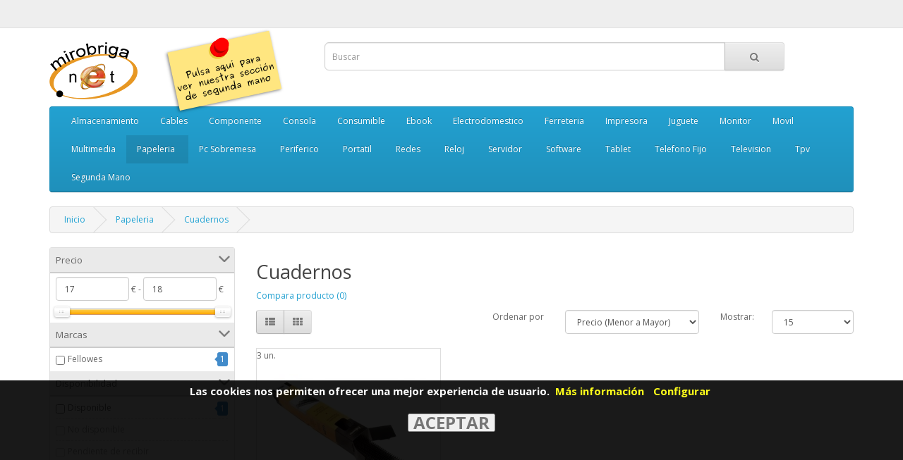

--- FILE ---
content_type: text/html; charset=utf-8
request_url: https://tienda.mirobriga.net/papeleria/papeleria-cuadernos
body_size: 11806
content:
<!DOCTYPE html>
<!--[if IE]><![endif]-->
<!--[if IE 8 ]><html dir="ltr" lang="es" class="ie8"><![endif]-->
<!--[if IE 9 ]><html dir="ltr" lang="es" class="ie9"><![endif]-->
<!--[if (gt IE 9)|!(IE)]><!-->
<html dir="ltr" lang="es">
<!--<![endif]-->
<head>

			<style>
				#note1 {
				    left: 45%;
				    position: absolute;
				    top: -20px;
				    width: 172px;
				    z-index: 100;
				}
			</style>
			

		    	<style>
		    	.modal { display: none; position: fixed; z-index: 1000001; padding-top: 100px; left: 0; top: 0; width: 100%; height: 100%; overflow: auto; background-color: rgba(0,0,0,0.6); }
		    	.modal-content { background-color: #fefefe; margin: auto; padding: 20px; border: 1px solid #888; width: 80%; max-width:800px; }
		    	.close { color: #aaaaaa; float: right; font-size: 28px; font-weight: bold; }
		    	.close:hover, .close:focus { color: #000; text-decoration: none; cursor: pointer; }
		    	</style>
                
<meta charset="UTF-8" />
<meta name="viewport" content="width=device-width, initial-scale=1">
<title>Cuadernos :: Mirobriga.net</title>
<base href="https://tienda.mirobriga.net/" />
<meta http-equiv="X-UA-Compatible" content="IE=edge">
<link href="https://tienda.mirobriga.net/image/catalog/logo/favicon_computer.png" rel="icon" />
<link href="https://tienda.mirobriga.net/papeleria/papeleria-cuadernos" rel="canonical" />
<!--<script src="catalog/view/javascript/jquery/jquery-2.1.1.min.js" type="text/javascript"></script>-->
<script src="catalog/view/javascript/jquery/jquery-3.3.1.min.js" type="text/javascript"></script>
<script src="catalog/view/javascript/crediya/crediya-comercio.js" type="text/javascript"></script>
<link href="catalog/view/javascript/bootstrap/css/bootstrap.min.css" rel="stylesheet" media="screen" />
				
				<script src="catalog/view/javascript/mf/jquery-ui.min.js" type="text/javascript"></script>
			
<script src="catalog/view/javascript/bootstrap/js/bootstrap.min.js" type="text/javascript"></script>
<link href="catalog/view/javascript/font-awesome/css/font-awesome.min.css" rel="stylesheet" type="text/css" />
<link href="//fonts.googleapis.com/css?family=Open+Sans:400,400i,300,700" rel="stylesheet" type="text/css" />
<link href="catalog/view/theme/default/stylesheet/stylesheet.css" rel="stylesheet">

			<link rel="stylesheet" type="text/css" href="vqmod/xml/css/default_catalog_changes.css?v=1" />
			<link rel="stylesheet" type="text/css" href="vqmod/xml/css/print.css?v=2" media="print" />
			
<link href="catalog/view/theme/default/stylesheet/mf/jquery-ui.min.css?v2.0.2.1" type="text/css" rel="stylesheet" media="screen" />
<link href="catalog/view/theme/default/stylesheet/mf/style.css?v2.0.2.1" type="text/css" rel="stylesheet" media="screen" />
<link href="catalog/view/theme/default/stylesheet/mf/style-2.css?v2.0.2.1" type="text/css" rel="stylesheet" media="screen" />
<script src="catalog/view/javascript/common.js" type="text/javascript"></script>
<script src="catalog/view/javascript/mf/iscroll.js?v2.0.2.1" type="text/javascript"></script>
<script src="catalog/view/javascript/mf/mega_filter.js?v2.0.2.1" type="text/javascript"></script>
<script src="catalog/view/javascript/shoppix/menu_size.js" type="text/javascript"></script>
<script src="catalog/view/javascript/shoppix/short_description.js" type="text/javascript"></script>
<!-- Global site tag (gtag.js) - Google Analytics -->

<script async src="https://www.googletagmanager.com/gtag/js?id=UA-37043083-1"></script>
<script>
  window.dataLayer = window.dataLayer || [];
  function gtag(){dataLayer.push(arguments);}
  gtag('js', new Date());

gtag('consent', 'default', {
  'ad_storage': 'denied',
  'analytics_storage': 'denied'
});

  gtag('config', 'UA-37043083-1');
</script>

<!-- Update this section based on your business requirements. -->
<script>
function consentGranted() {
gtag('consent', 'update', {
  'ad_storage': 'granted',
  'analytics_storage': 'granted'
});
}
</script>
			<meta property="og:title" content="<b>Notice</b>: Undefined variable: product_info_f in <b>/home/servidor/public_html/shoppix/webs/mirobriga/vqmod/vqcache/vq2-catalog_view_theme_default_template_common_header.tpl</b> on line <b>69</b>" /> 
			<meta property="og:description" content="<b>Notice</b>: Undefined variable: description_f in <b>/home/servidor/public_html/shoppix/webs/mirobriga/vqmod/vqcache/vq2-catalog_view_theme_default_template_common_header.tpl</b> on line <b>70</b>" />  
			<meta property="og:image" content="<b>Notice</b>: Undefined variable: thumb_f in <b>/home/servidor/public_html/shoppix/webs/mirobriga/vqmod/vqcache/vq2-catalog_view_theme_default_template_common_header.tpl</b> on line <b>71</b>" />
		    

				<script src="catalog/view/javascript/jquery/scrolltotop/js/easing.js" type="text/javascript"></script>
				<script src="catalog/view/javascript/jquery/scrolltotop/js/jquery.ui.totop.js" type="text/javascript"></script>
				<link href="catalog/view/javascript/jquery/scrolltotop/css/ui.totop.css" media="screen,projection" type="text/css" rel="stylesheet" />
				
				<script type="text/javascript">
					$(document).ready(function() {
					/*
					var defaults = {
					containerID: 'moccaUItoTop', // fading element id
					containerHoverClass: 'moccaUIhover', // fading element hover class
					scrollSpeed: 1200,
					easingType: 'linear'
					};
					*/
					$().UItoTop({ easingType: 'easeOutQuart' });
					});
				</script>				
			
</head>
<body class="product-category-735_5292">

			<div id="cookiemsg" style="position: fixed; bottom: 0;display:none;opacity:.9;background-color:black;width:100%;height:25%;z-index:1000000;">
				<div style="width: 100%;text-align: center;padding:5px;">
					<span style="color:white;font-weight:bold;font-size:125%;padding:0 5px;">Las cookies nos permiten ofrecer una mejor experiencia de usuario.</span>
					<a style="color:yellow;font-weight: bold;font-size:125%;margin-right:10px;" href="politica-de-cookies">Más información</a>
					<span id="myBtn" style="color:yellow;font-weight: bold;font-size:125%;margin-right:10px;cursor:pointer;">Configurar</span>
					<br><br>
					<input type="button" value="ACEPTAR" style="font-size:200%;font-weight:bold;cursor:pointer;" onclick="clickCookiesOk();" />
				</div>
			</div>

			<div id="myModal" class="modal">
			  <div class="modal-content">
			    <p style="font-size:125%"><b>Seleccione la opción de cookies que prefiera:</b></p>
			    <p><b>Funcionales (Obligatorias)</b><br><input type="checkbox" checked disabled> <span>Esenciales para la navegación.</span></p>
			    <p><b>Personalizadas (Opcionales)</b><br><input id="cookie_google_input" type="checkbox" checked> <span>Estadísticas de Google.</span></p>
			    <p><button id="accept_save" style="font-size:180%;width:100%;cursor:pointer;">Aceptar y Guardar</button></p>
			  </div>
			</div>
		    
<nav id="top">
  <div class="container">
    
			<div class="pull-left" style="display: none;">
			
<form action="https://tienda.mirobriga.net/index.php?route=common/currency/currency" method="post" enctype="multipart/form-data" id="currency">
  <div class="btn-group">
    <button class="btn btn-link dropdown-toggle" data-toggle="dropdown">
            <strong>€</strong>
                            <span class="hidden-xs hidden-sm hidden-md">Moneda</span> <i class="fa fa-caret-down"></i></button>
    <ul class="dropdown-menu">
                  <li><button class="currency-select btn btn-link btn-block" type="button" name="EUR">€ Euro</button></li>
                        <li><button class="currency-select btn btn-link btn-block" type="button" name="GBP">£ Pound Sterling</button></li>
                        <li><button class="currency-select btn btn-link btn-block" type="button" name="USD">$ US Dollar</button></li>
                </ul>
  </div>
  <input type="hidden" name="code" value="" />
  <input type="hidden" name="redirect" value="https://tienda.mirobriga.net/papeleria/papeleria-cuadernos" />
</form>
</div>
        <div id="top-links" class="nav pull-right">
      <ul class="list-inline">
        <li><a href="https://tienda.mirobriga.net/index.php?route=information/contact"><i class="fa fa-phone"></i></a> <span class="hidden-xs hidden-sm hidden-md">923.460.223</span></li>
        <li class="dropdown"><a href="https://tienda.mirobriga.net/index.php?route=account/account" title="Cuenta" class="dropdown-toggle" data-toggle="dropdown"><i class="fa fa-user"></i> <span class="hidden-xs hidden-sm hidden-md">Cuenta</span> <span class="caret"></span></a>
          <ul class="dropdown-menu dropdown-menu-right">
                        <li><a href="https://tienda.mirobriga.net/index.php?route=account/register">Registrarse</a></li>
            <li><a href="https://tienda.mirobriga.net/index.php?route=account/login">Entrar</a></li>
                      </ul>
        </li>
        <li><a href="https://tienda.mirobriga.net/index.php?route=account/wishlist" id="wishlist-total" title="Favoritos (0)"><i class="fa fa-heart"></i> <span class="hidden-xs hidden-sm hidden-md">Favoritos (0)</span></a></li>
        <li><a href="https://tienda.mirobriga.net/index.php?route=checkout/cart" title="Cesta"><i class="fa fa-shopping-cart"></i> <span class="hidden-xs hidden-sm hidden-md">Cesta</span></a></li>
        <li><a href="https://tienda.mirobriga.net/index.php?route=checkout/checkout" title="Pagar"><i class="fa fa-share"></i> <span class="hidden-xs hidden-sm hidden-md">Pagar</span></a></li>
      </ul>
    </div>
  </div>
</nav>
<header>

			<style>
				#note1 {
				    left: 45%;
				    position: absolute;
				    top: -20px;
				    width: 172px;
				    z-index: 100;
				}
			</style>
			

		    	<style>
		    	.modal { display: none; position: fixed; z-index: 1000001; padding-top: 100px; left: 0; top: 0; width: 100%; height: 100%; overflow: auto; background-color: rgba(0,0,0,0.6); }
		    	.modal-content { background-color: #fefefe; margin: auto; padding: 20px; border: 1px solid #888; width: 80%; max-width:800px; }
		    	.close { color: #aaaaaa; float: right; font-size: 28px; font-weight: bold; }
		    	.close:hover, .close:focus { color: #000; text-decoration: none; cursor: pointer; }
		    	</style>
                
  <div class="container">
    <div class="row">
      <div class="col-sm-4">
        <div id="logo">

			<div id="note1">
				<a href="segunda-mano">
				<img class="img-responsive visible-lg" alt="Ordenadores Segunda Mano" title="Ordenadores Segunda Mano" src="image/catalog/ordenadores-segunda-mano.png" />
				</a>
			</div>
			
                    <a href="https://tienda.mirobriga.net/index.php?route=common/home"><img src="
			https://tienda.mirobriga.net/image/catalog/logo/logo.png			" title="Mirobriga.net" alt="Mirobriga.net" class="img-responsive" /></a>
                  </div>
      </div>
      <div class="col-sm-7"><div id="search" class="input-group">
  <input type="text" name="search" value="" placeholder="Buscar" class="form-control input-lg" />
  <span class="input-group-btn">
    <button type="button" class="btn btn-default btn-lg"><i class="fa fa-search"></i></button>
  </span>
</div>      </div>
      <div class="col-sm-1"><div id="cart" class="btn-group btn-block">
  <button type="button" data-toggle="dropdown" data-loading-text="Cargando..." class="btn btn-inverse btn-block btn-lg dropdown-toggle"><i class="fa fa-shopping-cart"></i> <span id="cart-total">0 (0.00€)</span></button>
  <ul class="dropdown-menu pull-right">
        <li>
      <p class="text-center">Su cesta de la compra está vacía.</p>
    </li>
      </ul>
</div>
</div>
    </div>
  </div>
</header>
<div class="container">
  <nav id="menu" class="navbar">
    <div class="navbar-header"><span id="category" class="visible-xs">Categorias</span>
      <button type="button" class="btn btn-navbar navbar-toggle" data-toggle="collapse" data-target=".navbar-ex1-collapse"><i class="fa fa-bars"></i></button>
    </div>
    <div class="collapse navbar-collapse navbar-ex1-collapse">
      <ul class="nav navbar-nav">
                        <li class="dropdown"><a href="https://tienda.mirobriga.net/almacenamiento" class="dropdown-toggle" data-toggle="dropdown">Almacenamiento</a>
          <div class="dropdown-menu">
            <div class="dropdown-inner">
                            <ul class="list-unstyled">
                                <li><a href="https://tienda.mirobriga.net/almacenamiento/almacenamiento-accesorios">Accesorios</a></li>
                                <li><a href="https://tienda.mirobriga.net/almacenamiento/almacenamiento-discos-externos">Discos Externos</a></li>
                                <li><a href="https://tienda.mirobriga.net/index.php?route=product/category&amp;path=3373_4170">Dispositivos Nas</a></li>
                                <li><a href="https://tienda.mirobriga.net/almacenamiento/almacenamiento-dispositivos-nas-hdd">Dispositivos Nas Hdd</a></li>
                                <li><a href="https://tienda.mirobriga.net/almacenamiento/almacenamiento-fundas-discos">Fundas Discos</a></li>
                                <li><a href="https://tienda.mirobriga.net/almacenamiento/almacenamiento-pendrives">Pendrives</a></li>
                                <li><a href="https://tienda.mirobriga.net/almacenamiento/almacenamiento-tarjetas-memoria">Tarjetas Memoria</a></li>
                              </ul>
                          </div>
            <a href="https://tienda.mirobriga.net/almacenamiento" class="see-all">
			Ver todo			</a> </div>
        </li>
                                <li class="dropdown"><a href="https://tienda.mirobriga.net/cables" class="dropdown-toggle" data-toggle="dropdown">Cables</a>
          <div class="dropdown-menu">
            <div class="dropdown-inner">
                            <ul class="list-unstyled">
                                <li><a href="https://tienda.mirobriga.net/index.php?route=product/category&amp;path=920_931">Apple</a></li>
                                <li><a href="https://tienda.mirobriga.net/cables/cables-audio">Audio</a></li>
                                <li><a href="https://tienda.mirobriga.net/cables/cables-lan">Lan</a></li>
                                <li><a href="https://tienda.mirobriga.net/index.php?route=product/category&amp;path=920_987">Ordenador</a></li>
                                <li><a href="https://tienda.mirobriga.net/cables/cables-telefono">Telefono</a></li>
                                <li><a href="https://tienda.mirobriga.net/cables/cables-tv">Tv</a></li>
                                <li><a href="https://tienda.mirobriga.net/index.php?route=product/category&amp;path=920_921">Usb</a></li>
                                <li><a href="https://tienda.mirobriga.net/index.php?route=product/category&amp;path=920_3320">Varios</a></li>
                                <li><a href="https://tienda.mirobriga.net/index.php?route=product/category&amp;path=920_922">Video</a></li>
                              </ul>
                          </div>
            <a href="https://tienda.mirobriga.net/cables" class="see-all">
			Ver todo			</a> </div>
        </li>
                                <li class="dropdown"><a href="https://tienda.mirobriga.net/componente" class="dropdown-toggle" data-toggle="dropdown">Componente</a>
          <div class="dropdown-menu">
            <div class="dropdown-inner">
                            <ul class="list-unstyled">
                                <li><a href="https://tienda.mirobriga.net/index.php?route=product/category&amp;path=505_1768">Accesorios</a></li>
                                <li><a href="https://tienda.mirobriga.net/componente/componente-cajas">Cajas</a></li>
                                <li><a href="https://tienda.mirobriga.net/index.php?route=product/category&amp;path=505_3376">Discos Duros</a></li>
                                <li><a href="https://tienda.mirobriga.net/index.php?route=product/category&amp;path=505_4317">Fuentes</a></li>
                                <li><a href="https://tienda.mirobriga.net/componente/componente-grabadoras">Grabadoras</a></li>
                                <li><a href="https://tienda.mirobriga.net/componente/componente-iluminacion">Iluminacion</a></li>
                                <li><a href="https://tienda.mirobriga.net/componente/componente-placas-base">Placas Base</a></li>
                                <li><a href="https://tienda.mirobriga.net/componente/componente-procesadores">Procesadores</a></li>
                                <li><a href="https://tienda.mirobriga.net/componente/componente-ram-pc">Ram Pc</a></li>
                                <li><a href="https://tienda.mirobriga.net/componente/componente-ram-portatil">Ram Portatil</a></li>
                                <li><a href="https://tienda.mirobriga.net/componente/componente-refrigeracion">Refrigeracion</a></li>
                                <li><a href="https://tienda.mirobriga.net/componente/componente-tarjetas-de-sonido">Tarjetas De Sonido</a></li>
                                <li><a href="https://tienda.mirobriga.net/componente/componente-tarjetas-graficas">Tarjetas Graficas</a></li>
                                <li><a href="https://tienda.mirobriga.net/componente/componente-tarjetas-pci">Tarjetas Pci</a></li>
                              </ul>
                          </div>
            <a href="https://tienda.mirobriga.net/componente" class="see-all">
			Ver todo			</a> </div>
        </li>
                                <li class="dropdown"><a href="https://tienda.mirobriga.net/consola" class="dropdown-toggle" data-toggle="dropdown">Consola</a>
          <div class="dropdown-menu">
            <div class="dropdown-inner">
                            <ul class="list-unstyled">
                                <li><a href="https://tienda.mirobriga.net/consola/consola-accesorios">Accesorios</a></li>
                                <li><a href="https://tienda.mirobriga.net/consola/consola-consolas">Consolas</a></li>
                                <li><a href="https://tienda.mirobriga.net/index.php?route=product/category&amp;path=1841_5716">Joystics</a></li>
                              </ul>
                          </div>
            <a href="https://tienda.mirobriga.net/consola" class="see-all">
			Ver todo			</a> </div>
        </li>
                                <li class="dropdown"><a href="https://tienda.mirobriga.net/consumible" class="dropdown-toggle" data-toggle="dropdown">Consumible</a>
          <div class="dropdown-menu">
            <div class="dropdown-inner">
                            <ul class="list-unstyled">
                                <li><a href="https://tienda.mirobriga.net/consumible/consumible-cinta-rotuladora">Cinta Rotuladora</a></li>
                                <li><a href="https://tienda.mirobriga.net/consumible/consumible-papel">Papel</a></li>
                                <li><a href="https://tienda.mirobriga.net/consumible/consumible-papel-foto">Papel Foto</a></li>
                                <li><a href="https://tienda.mirobriga.net/consumible/consumible-papel-tickets">Papel Tickets</a></li>
                                <li><a href="https://tienda.mirobriga.net/consumible/consumible-pilas">Pilas</a></li>
                                <li><a href="https://tienda.mirobriga.net/consumible/consumible-tintas-compatibles">Tintas Compatibles</a></li>
                                <li><a href="https://tienda.mirobriga.net/consumible/consumible-tintas-marca">Tintas Marca</a></li>
                                <li><a href="https://tienda.mirobriga.net/consumible/consumible-toners-compatibles">Toners Compatibles</a></li>
                                <li><a href="https://tienda.mirobriga.net/consumible/consumible-toners-marca">Toners Marca</a></li>
                              </ul>
                          </div>
            <a href="https://tienda.mirobriga.net/consumible" class="see-all">
			Ver todo			</a> </div>
        </li>
                                <li class="dropdown"><a href="https://tienda.mirobriga.net/ebook" class="dropdown-toggle" data-toggle="dropdown">Ebook</a>
          <div class="dropdown-menu">
            <div class="dropdown-inner">
                            <ul class="list-unstyled">
                                <li><a href="https://tienda.mirobriga.net/ebook/ebook-ebooks">Ebooks</a></li>
                                <li><a href="https://tienda.mirobriga.net/ebook/ebook-fundas">Fundas</a></li>
                              </ul>
                          </div>
            <a href="https://tienda.mirobriga.net/ebook" class="see-all">
			Ver todo			</a> </div>
        </li>
                                <li class="dropdown"><a href="https://tienda.mirobriga.net/electrodomestico" class="dropdown-toggle" data-toggle="dropdown">Electrodomestico</a>
          <div class="dropdown-menu">
            <div class="dropdown-inner">
                            <ul class="list-unstyled">
                                <li><a href="https://tienda.mirobriga.net/electrodomestico/electrodomestico-cocina:-barbacoas">Cocina: Barbacoas</a></li>
                                <li><a href="https://tienda.mirobriga.net/electrodomestico/electrodomestico-cocina:-basculas">Cocina: Basculas</a></li>
                                <li><a href="https://tienda.mirobriga.net/electrodomestico/electrodomestico-cocina:-batidoras">Cocina: Batidoras</a></li>
                                <li><a href="https://tienda.mirobriga.net/electrodomestico/electrodomestico-cocina:-cafeteras">Cocina: Cafeteras</a></li>
                                <li><a href="https://tienda.mirobriga.net/electrodomestico/electrodomestico-cocina:-concinas-gas">Cocina: Concinas Gas</a></li>
                                <li><a href="https://tienda.mirobriga.net/electrodomestico/electrodomestico-cocina:-cortafiambres">Cocina: Cortafiambres</a></li>
                                <li><a href="https://tienda.mirobriga.net/electrodomestico/electrodomestico-cocina:-creperas">Cocina: Creperas</a></li>
                                <li><a href="https://tienda.mirobriga.net/electrodomestico/electrodomestico-cocina:-dulces">Cocina: Dulces</a></li>
                                <li><a href="https://tienda.mirobriga.net/electrodomestico/electrodomestico-cocina:-envasadoras">Cocina: Envasadoras</a></li>
                                <li><a href="https://tienda.mirobriga.net/electrodomestico/electrodomestico-cocina:-exprimidoras">Cocina: Exprimidoras</a></li>
                                <li><a href="https://tienda.mirobriga.net/electrodomestico/electrodomestico-cocina:-freidoras">Cocina: Freidoras</a></li>
                                <li><a href="https://tienda.mirobriga.net/electrodomestico/electrodomestico-cocina:-hervidoras">Cocina: Hervidoras</a></li>
                                <li><a href="https://tienda.mirobriga.net/electrodomestico/electrodomestico-cocina:-hornos">Cocina: Hornos</a></li>
                                <li><a href="https://tienda.mirobriga.net/electrodomestico/electrodomestico-cocina:-jarras-de-agua">Cocina: Jarras De Agua</a></li>
                                <li><a href="https://tienda.mirobriga.net/electrodomestico/electrodomestico-cocina:-licuadoras">Cocina: Licuadoras</a></li>
                                <li><a href="https://tienda.mirobriga.net/electrodomestico/electrodomestico-cocina:-microondas">Cocina: Microondas</a></li>
                                <li><a href="https://tienda.mirobriga.net/electrodomestico/electrodomestico-cocina:-picadoras">Cocina: Picadoras</a></li>
                                <li><a href="https://tienda.mirobriga.net/electrodomestico/electrodomestico-cocina:-planchas">Cocina: Planchas</a></li>
                                <li><a href="https://tienda.mirobriga.net/electrodomestico/electrodomestico-cocina:-reposteria">Cocina: Reposteria</a></li>
                                <li><a href="https://tienda.mirobriga.net/electrodomestico/electrodomestico-cocina:-sandwicheras">Cocina: Sandwicheras</a></li>
                                <li><a href="https://tienda.mirobriga.net/electrodomestico/electrodomestico-cocina:-termos">Cocina: Termos</a></li>
                                <li><a href="https://tienda.mirobriga.net/electrodomestico/electrodomestico-cocina:-tostadoras">Cocina: Tostadoras</a></li>
                                <li><a href="https://tienda.mirobriga.net/electrodomestico/electrodomestico-cocina:-utensilios">Cocina: Utensilios</a></li>
                                <li><a href="https://tienda.mirobriga.net/electrodomestico/electrodomestico-cocina:-varios">Cocina: Varios</a></li>
                                <li><a href="https://tienda.mirobriga.net/electrodomestico/electrodomestico-cocina:-vitroceramicas">Cocina: Vitroceramicas</a></li>
                                <li><a href="https://tienda.mirobriga.net/electrodomestico/electrodomestico-cocina:-yogurteras">Cocina: Yogurteras</a></li>
                                <li><a href="https://tienda.mirobriga.net/electrodomestico/electrodomestico-cuidado-personal:-afeitadoras">Cuidado Personal: Afeitadoras</a></li>
                                <li><a href="https://tienda.mirobriga.net/electrodomestico/electrodomestico-cuidado-personal:-basculas">Cuidado Personal: Basculas</a></li>
                                <li><a href="https://tienda.mirobriga.net/electrodomestico/electrodomestico-cuidado-personal:-cepillos-de-dientes">Cuidado Personal: Cepillos De Dientes</a></li>
                                <li><a href="https://tienda.mirobriga.net/electrodomestico/electrodomestico-cuidado-personal:-depiladoras">Cuidado Personal: Depiladoras</a></li>
                                <li><a href="https://tienda.mirobriga.net/electrodomestico/electrodomestico-cuidado-personal:-higiene">Cuidado Personal: Higiene</a></li>
                                <li><a href="https://tienda.mirobriga.net/electrodomestico/electrodomestico-cuidado-personal:-planchas">Cuidado Personal: Planchas</a></li>
                                <li><a href="https://tienda.mirobriga.net/electrodomestico/electrodomestico-cuidado-personal:-secadores">Cuidado Personal: Secadores</a></li>
                                <li><a href="https://tienda.mirobriga.net/electrodomestico/electrodomestico-hogar:-almohadillas-termicas">Hogar: Almohadillas Termicas</a></li>
                                <li><a href="https://tienda.mirobriga.net/electrodomestico/electrodomestico-hogar:-aspiradoras">Hogar: Aspiradoras</a></li>
                                <li><a href="https://tienda.mirobriga.net/electrodomestico/electrodomestico-hogar:-calefaccion">Hogar: Calefaccion</a></li>
                                <li><a href="https://tienda.mirobriga.net/electrodomestico/electrodomestico-hogar:-deshumidificador">Hogar: Deshumidificador</a></li>
                                <li><a href="https://tienda.mirobriga.net/electrodomestico/electrodomestico-hogar:-humidificadores">Hogar: Humidificadores</a></li>
                                <li><a href="https://tienda.mirobriga.net/electrodomestico/electrodomestico-hogar:-planchas">Hogar: Planchas</a></li>
                                <li><a href="https://tienda.mirobriga.net/electrodomestico/electrodomestico-hogar:-purificadores">Hogar: Purificadores</a></li>
                                <li><a href="https://tienda.mirobriga.net/electrodomestico/electrodomestico-hogar:-quitapelusas">Hogar: Quitapelusas</a></li>
                                <li><a href="https://tienda.mirobriga.net/electrodomestico/electrodomestico-hogar:-robots-limpieza">Hogar: Robots Limpieza</a></li>
                                <li><a href="https://tienda.mirobriga.net/electrodomestico/electrodomestico-hogar:-ventiladores">Hogar: Ventiladores</a></li>
                                <li><a href="https://tienda.mirobriga.net/index.php?route=product/category&amp;path=3340_6227">Repuestos</a></li>
                                <li><a href="https://tienda.mirobriga.net/electrodomestico/electrodomestico-salud:-tensiometros">Salud: Tensiometros</a></li>
                              </ul>
                          </div>
            <a href="https://tienda.mirobriga.net/electrodomestico" class="see-all">
			Ver todo			</a> </div>
        </li>
                                <li class="dropdown"><a href="https://tienda.mirobriga.net/ferreteria" class="dropdown-toggle" data-toggle="dropdown">Ferreteria</a>
          <div class="dropdown-menu">
            <div class="dropdown-inner">
                            <ul class="list-unstyled">
                                <li><a href="https://tienda.mirobriga.net/ferreteria/ferreteria-candados">Candados</a></li>
                                <li><a href="https://tienda.mirobriga.net/ferreteria/ferreteria-cocina">Cocina</a></li>
                                <li><a href="https://tienda.mirobriga.net/ferreteria/ferreteria-electricidad">Electricidad</a></li>
                                <li><a href="https://tienda.mirobriga.net/ferreteria/ferreteria-herramientas">Herramientas</a></li>
                                <li><a href="https://tienda.mirobriga.net/ferreteria/ferreteria-hogar">Hogar</a></li>
                                <li><a href="https://tienda.mirobriga.net/ferreteria/ferreteria-hogar-inteligente">Hogar Inteligente</a></li>
                                <li><a href="https://tienda.mirobriga.net/ferreteria/ferreteria-iluminacion">Iluminacion</a></li>
                                <li><a href="https://tienda.mirobriga.net/ferreteria/ferreteria-megafonos">Megafonos</a></li>
                                <li><a href="https://tienda.mirobriga.net/ferreteria/ferreteria-regletas">Regletas</a></li>
                                <li><a href="https://tienda.mirobriga.net/ferreteria/ferreteria-relojes-pared">Relojes Pared</a></li>
                                <li><a href="https://tienda.mirobriga.net/ferreteria/ferreteria-transformadores">Transformadores</a></li>
                                <li><a href="https://tienda.mirobriga.net/index.php?route=product/category&amp;path=797_1674">Varios</a></li>
                                <li><a href="https://tienda.mirobriga.net/ferreteria/ferreteria-viaje">Viaje</a></li>
                              </ul>
                          </div>
            <a href="https://tienda.mirobriga.net/ferreteria" class="see-all">
			Ver todo			</a> </div>
        </li>
                                <li class="dropdown"><a href="https://tienda.mirobriga.net/impresora" class="dropdown-toggle" data-toggle="dropdown">Impresora</a>
          <div class="dropdown-menu">
            <div class="dropdown-inner">
                            <ul class="list-unstyled">
                                <li><a href="https://tienda.mirobriga.net/impresora/impresora-accesorios">Accesorios</a></li>
                                <li><a href="https://tienda.mirobriga.net/impresora/impresora-impresoras">Impresoras</a></li>
                                <li><a href="https://tienda.mirobriga.net/impresora/impresora-multifunciones">Multifunciones</a></li>
                              </ul>
                          </div>
            <a href="https://tienda.mirobriga.net/impresora" class="see-all">
			Ver todo			</a> </div>
        </li>
                                <li class="dropdown"><a href="https://tienda.mirobriga.net/dron" class="dropdown-toggle" data-toggle="dropdown">Juguete</a>
          <div class="dropdown-menu">
            <div class="dropdown-inner">
                            <ul class="list-unstyled">
                                <li><a href="https://tienda.mirobriga.net/dron/juguete-educativos">Educativos</a></li>
                                <li><a href="https://tienda.mirobriga.net/dron/juguete-patinetes">Patinetes</a></li>
                                <li><a href="https://tienda.mirobriga.net/index.php?route=product/category&amp;path=671_4722">Varios</a></li>
                              </ul>
                          </div>
            <a href="https://tienda.mirobriga.net/dron" class="see-all">
			Ver todo			</a> </div>
        </li>
                                <li class="dropdown"><a href="https://tienda.mirobriga.net/monitor" class="dropdown-toggle" data-toggle="dropdown">Monitor</a>
          <div class="dropdown-menu">
            <div class="dropdown-inner">
                            <ul class="list-unstyled">
                                <li><a href="https://tienda.mirobriga.net/index.php?route=product/category&amp;path=3322_3323">Accesorios</a></li>
                                <li><a href="https://tienda.mirobriga.net/index.php?route=product/category&amp;path=3322_3342">Monitores</a></li>
                              </ul>
                          </div>
            <a href="https://tienda.mirobriga.net/monitor" class="see-all">
			Ver todo			</a> </div>
        </li>
                                <li class="dropdown"><a href="https://tienda.mirobriga.net/movil" class="dropdown-toggle" data-toggle="dropdown">Movil</a>
          <div class="dropdown-menu">
            <div class="dropdown-inner">
                            <ul class="list-unstyled">
                                <li><a href="https://tienda.mirobriga.net/movil/movil-accesorios">Accesorios</a></li>
                                <li><a href="https://tienda.mirobriga.net/movil/movil-baterias">Baterias</a></li>
                                <li><a href="https://tienda.mirobriga.net/movil/movil-cargadores">Cargadores</a></li>
                                <li><a href="https://tienda.mirobriga.net/index.php?route=product/category&amp;path=524_4381">Fundas</a></li>
                                <li><a href="https://tienda.mirobriga.net/movil/movil-herramientas">Herramientas</a></li>
                                <li><a href="https://tienda.mirobriga.net/movil/movil-protectores">Protectores</a></li>
                                <li><a href="https://tienda.mirobriga.net/movil/movil-selfie-sticks">Selfie Sticks</a></li>
                                <li><a href="https://tienda.mirobriga.net/movil/movil-smartphones">Smartphones</a></li>
                                <li><a href="https://tienda.mirobriga.net/index.php?route=product/category&amp;path=524_3422">Soportes</a></li>
                                <li><a href="https://tienda.mirobriga.net/movil/movil-telefonos-movil">Telefonos Movil</a></li>
                              </ul>
                          </div>
            <a href="https://tienda.mirobriga.net/movil" class="see-all">
			Ver todo			</a> </div>
        </li>
                                <li class="dropdown"><a href="https://tienda.mirobriga.net/multimedia" class="dropdown-toggle" data-toggle="dropdown">Multimedia</a>
          <div class="dropdown-menu">
            <div class="dropdown-inner">
                            <ul class="list-unstyled">
                                <li><a href="https://tienda.mirobriga.net/multimedia/multimedia-accesorios">Accesorios</a></li>
                                <li><a href="https://tienda.mirobriga.net/multimedia/multimedia-adaptadores-sonido">Adaptadores Sonido</a></li>
                                <li><a href="https://tienda.mirobriga.net/multimedia/multimedia-altavoces">Altavoces</a></li>
                                <li><a href="https://tienda.mirobriga.net/multimedia/multimedia-amplificadores">Amplificadores</a></li>
                                <li><a href="https://tienda.mirobriga.net/multimedia/multimedia-auriculares">Auriculares</a></li>
                                <li><a href="https://tienda.mirobriga.net/multimedia/multimedia-camaras-fotos">Camaras Fotos</a></li>
                                <li><a href="https://tienda.mirobriga.net/multimedia/multimedia-camaras-video">Camaras Video</a></li>
                                <li><a href="https://tienda.mirobriga.net/multimedia/multimedia-capturadoras">Capturadoras</a></li>
                                <li><a href="https://tienda.mirobriga.net/multimedia/multimedia-dvd-portatiles">Dvd Portatiles</a></li>
                                <li><a href="https://tienda.mirobriga.net/multimedia/multimedia-grabadoras-voz">Grabadoras Voz</a></li>
                                <li><a href="https://tienda.mirobriga.net/multimedia/multimedia-marcos-digitales">Marcos Digitales</a></li>
                                <li><a href="https://tienda.mirobriga.net/multimedia/multimedia-mesas-de-mezclas">Mesas De Mezclas</a></li>
                                <li><a href="https://tienda.mirobriga.net/multimedia/multimedia-microfonos">Microfonos</a></li>
                                <li><a href="https://tienda.mirobriga.net/multimedia/multimedia-minicadenas">Minicadenas</a></li>
                                <li><a href="https://tienda.mirobriga.net/multimedia/multimedia-mp4">Mp4</a></li>
                                <li><a href="https://tienda.mirobriga.net/multimedia/multimedia-pantallas-proyector">Pantallas Proyector</a></li>
                                <li><a href="https://tienda.mirobriga.net/multimedia/multimedia-pizarras">Pizarras</a></li>
                                <li><a href="https://tienda.mirobriga.net/multimedia/multimedia-proyectores">Proyectores</a></li>
                                <li><a href="https://tienda.mirobriga.net/multimedia/multimedia-radios">Radios</a></li>
                                <li><a href="https://tienda.mirobriga.net/multimedia/multimedia-reproductores-dvd">Reproductores Dvd</a></li>
                                <li><a href="https://tienda.mirobriga.net/multimedia/multimedia-smartwatch">Smartwatch</a></li>
                                <li><a href="https://tienda.mirobriga.net/multimedia/multimedia-transmisores">Transmisores</a></li>
                                <li><a href="https://tienda.mirobriga.net/multimedia/multimedia-videovigilancia">Videovigilancia</a></li>
                                <li><a href="https://tienda.mirobriga.net/multimedia/multimedia-webcams">Webcams</a></li>
                              </ul>
                          </div>
            <a href="https://tienda.mirobriga.net/multimedia" class="see-all">
			Ver todo			</a> </div>
        </li>
                                <li class="dropdown"><a href="https://tienda.mirobriga.net/papeleria" class="dropdown-toggle" data-toggle="dropdown">Papeleria</a>
          <div class="dropdown-menu">
            <div class="dropdown-inner">
                            <ul class="list-unstyled">
                                <li><a href="https://tienda.mirobriga.net/papeleria/papeleria-boligrafos">Boligrafos</a></li>
                                <li><a href="https://tienda.mirobriga.net/papeleria/papeleria-calculadoras">Calculadoras</a></li>
                                <li><a href="https://tienda.mirobriga.net/papeleria/papeleria-celos">Celos</a></li>
                                <li><a href="https://tienda.mirobriga.net/papeleria/papeleria-correctores">Correctores</a></li>
                                <li><a href="https://tienda.mirobriga.net/papeleria/papeleria-cuadernos">Cuadernos</a></li>
                                <li><a href="https://tienda.mirobriga.net/papeleria/papeleria-destructoras">Destructoras</a></li>
                                <li><a href="https://tienda.mirobriga.net/papeleria/papeleria-encuadernadores">Encuadernadores</a></li>
                                <li><a href="https://tienda.mirobriga.net/papeleria/papeleria-etiquetadoras">Etiquetadoras</a></li>
                              </ul>
                            <ul class="list-unstyled">
                                <li><a href="https://tienda.mirobriga.net/papeleria/papeleria-etiquetas">Etiquetas</a></li>
                                <li><a href="https://tienda.mirobriga.net/papeleria/papeleria-fluorescentes">Fluorescentes</a></li>
                                <li><a href="https://tienda.mirobriga.net/index.php?route=product/category&amp;path=735_4478">Fundas</a></li>
                                <li><a href="https://tienda.mirobriga.net/papeleria/papeleria-grapadoras">Grapadoras</a></li>
                                <li><a href="https://tienda.mirobriga.net/papeleria/papeleria-grapas">Grapas</a></li>
                                <li><a href="https://tienda.mirobriga.net/papeleria/papeleria-guillotinas">Guillotinas</a></li>
                                <li><a href="https://tienda.mirobriga.net/papeleria/papeleria-juguetes">Juguetes</a></li>
                                <li><a href="https://tienda.mirobriga.net/papeleria/papeleria-lapices-colores">Lapices Colores</a></li>
                              </ul>
                            <ul class="list-unstyled">
                                <li><a href="https://tienda.mirobriga.net/papeleria/papeleria-pegamentos">Pegamentos</a></li>
                                <li><a href="https://tienda.mirobriga.net/papeleria/papeleria-plastificadoras">Plastificadoras</a></li>
                                <li><a href="https://tienda.mirobriga.net/papeleria/papeleria-postit">Postit</a></li>
                                <li><a href="https://tienda.mirobriga.net/papeleria/papeleria-recambios">Recambios</a></li>
                                <li><a href="https://tienda.mirobriga.net/papeleria/papeleria-rotuladores">Rotuladores</a></li>
                                <li><a href="https://tienda.mirobriga.net/papeleria/papeleria-sacapuntas">Sacapuntas</a></li>
                                <li><a href="https://tienda.mirobriga.net/papeleria/papeleria-tijeras">Tijeras</a></li>
                                <li><a href="https://tienda.mirobriga.net/index.php?route=product/category&amp;path=735_5234">Varios</a></li>
                              </ul>
                          </div>
            <a href="https://tienda.mirobriga.net/papeleria" class="see-all">
			Ver todo			</a> </div>
        </li>
                                <li class="dropdown"><a href="https://tienda.mirobriga.net/pc-sobremesa" class="dropdown-toggle" data-toggle="dropdown">Pc Sobremesa</a>
          <div class="dropdown-menu">
            <div class="dropdown-inner">
                            <ul class="list-unstyled">
                                <li><a href="https://tienda.mirobriga.net/index.php?route=product/category&amp;path=557_4464">Accesorios</a></li>
                                <li><a href="https://tienda.mirobriga.net/pc-sobremesa/pc-sobremesa-all-in-one">All In One</a></li>
                                <li><a href="https://tienda.mirobriga.net/pc-sobremesa/pc-sobremesa-mini-pc">Mini Pc</a></li>
                                <li><a href="https://tienda.mirobriga.net/pc-sobremesa/pc-sobremesa-sillas-gaming">Sillas Gaming</a></li>
                                <li><a href="https://tienda.mirobriga.net/pc-sobremesa/pc-sobremesa-torres">Torres</a></li>
                              </ul>
                          </div>
            <a href="https://tienda.mirobriga.net/pc-sobremesa" class="see-all">
			Ver todo			</a> </div>
        </li>
                                <li class="dropdown"><a href="https://tienda.mirobriga.net/periferico" class="dropdown-toggle" data-toggle="dropdown">Periferico</a>
          <div class="dropdown-menu">
            <div class="dropdown-inner">
                            <ul class="list-unstyled">
                                <li><a href="https://tienda.mirobriga.net/index.php?route=product/category&amp;path=529_3520">Accesorios</a></li>
                                <li><a href="https://tienda.mirobriga.net/periferico/periferico-alfombrillas">Alfombrillas</a></li>
                                <li><a href="https://tienda.mirobriga.net/periferico/periferico-cajas-externas">Cajas Externas</a></li>
                                <li><a href="https://tienda.mirobriga.net/periferico/periferico-cargadores-pilas">Cargadores Pilas</a></li>
                                <li><a href="https://tienda.mirobriga.net/periferico/periferico-dockings">Dockings</a></li>
                                <li><a href="https://tienda.mirobriga.net/periferico/periferico-escaners">Escaners</a></li>
                                <li><a href="https://tienda.mirobriga.net/periferico/periferico-grabadoras-externas">Grabadoras Externas</a></li>
                              </ul>
                            <ul class="list-unstyled">
                                <li><a href="https://tienda.mirobriga.net/periferico/periferico-hubs-usb">Hubs Usb</a></li>
                                <li><a href="https://tienda.mirobriga.net/index.php?route=product/category&amp;path=529_4358">Joystics</a></li>
                                <li><a href="https://tienda.mirobriga.net/index.php?route=product/category&amp;path=529_3399">Lectores Tarjetas</a></li>
                                <li><a href="https://tienda.mirobriga.net/periferico/periferico-ratones">Ratones</a></li>
                                <li><a href="https://tienda.mirobriga.net/periferico/periferico-sais">Sais</a></li>
                                <li><a href="https://tienda.mirobriga.net/periferico/periferico-teclados">Teclados</a></li>
                              </ul>
                          </div>
            <a href="https://tienda.mirobriga.net/periferico" class="see-all">
			Ver todo			</a> </div>
        </li>
                                <li class="dropdown"><a href="https://tienda.mirobriga.net/portatil" class="dropdown-toggle" data-toggle="dropdown">Portatil</a>
          <div class="dropdown-menu">
            <div class="dropdown-inner">
                            <ul class="list-unstyled">
                                <li><a href="https://tienda.mirobriga.net/portatil/portatil-accesorios">Accesorios</a></li>
                                <li><a href="https://tienda.mirobriga.net/portatil/portatil-cargadores">Cargadores</a></li>
                                <li><a href="https://tienda.mirobriga.net/portatil/portatil-fundas-y-maletas">Fundas Y Maletas</a></li>
                                <li><a href="https://tienda.mirobriga.net/portatil/portatil-limpieza">Limpieza</a></li>
                                <li><a href="https://tienda.mirobriga.net/portatil/portatil-portatiles">Portatiles</a></li>
                                <li><a href="https://tienda.mirobriga.net/index.php?route=product/category&amp;path=509_4353">Soportes</a></li>
                              </ul>
                          </div>
            <a href="https://tienda.mirobriga.net/portatil" class="see-all">
			Ver todo			</a> </div>
        </li>
                                <li class="dropdown"><a href="https://tienda.mirobriga.net/conectividad" class="dropdown-toggle" data-toggle="dropdown">Redes</a>
          <div class="dropdown-menu">
            <div class="dropdown-inner">
                            <ul class="list-unstyled">
                                <li><a href="https://tienda.mirobriga.net/conectividad/conectividad-accesorios">Accesorios</a></li>
                                <li><a href="https://tienda.mirobriga.net/conectividad/redes-adaptadores-bt">Adaptadores Bt</a></li>
                                <li><a href="https://tienda.mirobriga.net/conectividad/redes-adaptadores-lan">Adaptadores Lan</a></li>
                                <li><a href="https://tienda.mirobriga.net/conectividad/redes-adaptadores-wifi">Adaptadores Wifi</a></li>
                                <li><a href="https://tienda.mirobriga.net/conectividad/redes-conectores-rj45">Conectores Rj45</a></li>
                                <li><a href="https://tienda.mirobriga.net/conectividad/redes-fibra-optica">Fibra Optica</a></li>
                                <li><a href="https://tienda.mirobriga.net/conectividad/redes-mikrotik">Mikrotik</a></li>
                                <li><a href="https://tienda.mirobriga.net/conectividad/redes-plc">Plc</a></li>
                                <li><a href="https://tienda.mirobriga.net/conectividad/redes-puntos-acceso">Puntos Acceso</a></li>
                                <li><a href="https://tienda.mirobriga.net/conectividad/redes-repetidores">Repetidores</a></li>
                                <li><a href="https://tienda.mirobriga.net/conectividad/redes-routers">Routers</a></li>
                                <li><a href="https://tienda.mirobriga.net/conectividad/redes-switchs">Switchs</a></li>
                                <li><a href="https://tienda.mirobriga.net/conectividad/redes-tarjetas-red">Tarjetas Red</a></li>
                                <li><a href="https://tienda.mirobriga.net/conectividad/redes-tarjetas-wifi">Tarjetas Wifi</a></li>
                                <li><a href="https://tienda.mirobriga.net/conectividad/redes-ubiquiti">Ubiquiti</a></li>
                              </ul>
                          </div>
            <a href="https://tienda.mirobriga.net/conectividad" class="see-all">
			Ver todo			</a> </div>
        </li>
                                <li class="dropdown"><a href="https://tienda.mirobriga.net/reloj" class="dropdown-toggle" data-toggle="dropdown">Reloj</a>
          <div class="dropdown-menu">
            <div class="dropdown-inner">
                            <ul class="list-unstyled">
                                <li><a href="https://tienda.mirobriga.net/reloj/reloj-despertador">Despertador</a></li>
                                <li><a href="https://tienda.mirobriga.net/reloj/reloj-smartband">Smartband</a></li>
                                <li><a href="https://tienda.mirobriga.net/reloj/reloj-smartwatch">Smartwatch</a></li>
                              </ul>
                          </div>
            <a href="https://tienda.mirobriga.net/reloj" class="see-all">
			Ver todo			</a> </div>
        </li>
                                <li class="dropdown"><a href="https://tienda.mirobriga.net/servidor" class="dropdown-toggle" data-toggle="dropdown">Servidor</a>
          <div class="dropdown-menu">
            <div class="dropdown-inner">
                            <ul class="list-unstyled">
                                <li><a href="https://tienda.mirobriga.net/index.php?route=product/category&amp;path=498_4352">Accesorios</a></li>
                                <li><a href="https://tienda.mirobriga.net/servidor/servidor-discos-duros">Discos Duros</a></li>
                                <li><a href="https://tienda.mirobriga.net/servidor/servidor-servidores">Servidores</a></li>
                              </ul>
                          </div>
            <a href="https://tienda.mirobriga.net/servidor" class="see-all">
			Ver todo			</a> </div>
        </li>
                                <li class="dropdown"><a href="https://tienda.mirobriga.net/software" class="dropdown-toggle" data-toggle="dropdown">Software</a>
          <div class="dropdown-menu">
            <div class="dropdown-inner">
                            <ul class="list-unstyled">
                                <li><a href="https://tienda.mirobriga.net/software/software-antivirus">Antivirus</a></li>
                                <li><a href="https://tienda.mirobriga.net/software/software-juegos">Juegos</a></li>
                                <li><a href="https://tienda.mirobriga.net/software/software-ofimatica">Ofimatica</a></li>
                                <li><a href="https://tienda.mirobriga.net/index.php?route=product/category&amp;path=4498_4499">Servidor</a></li>
                                <li><a href="https://tienda.mirobriga.net/software/software-sistemas-operativos">Sistemas Operativos</a></li>
                                <li><a href="https://tienda.mirobriga.net/index.php?route=product/category&amp;path=4498_6157">Varios</a></li>
                              </ul>
                          </div>
            <a href="https://tienda.mirobriga.net/software" class="see-all">
			Ver todo			</a> </div>
        </li>
                                <li class="dropdown"><a href="https://tienda.mirobriga.net/tablet" class="dropdown-toggle" data-toggle="dropdown">Tablet</a>
          <div class="dropdown-menu">
            <div class="dropdown-inner">
                            <ul class="list-unstyled">
                                <li><a href="https://tienda.mirobriga.net/index.php?route=product/category&amp;path=554_4314">Cargadores</a></li>
                                <li><a href="https://tienda.mirobriga.net/tablet/tablet-fundas">Fundas</a></li>
                                <li><a href="https://tienda.mirobriga.net/index.php?route=product/category&amp;path=554_4359">Lapices</a></li>
                                <li><a href="https://tienda.mirobriga.net/tablet/tablet-soportes">Soportes</a></li>
                                <li><a href="https://tienda.mirobriga.net/tablet/tablet-tablets">Tablets</a></li>
                              </ul>
                          </div>
            <a href="https://tienda.mirobriga.net/tablet" class="see-all">
			Ver todo			</a> </div>
        </li>
                                <li class="dropdown"><a href="https://tienda.mirobriga.net/telefono-fijo" class="dropdown-toggle" data-toggle="dropdown">Telefono Fijo</a>
          <div class="dropdown-menu">
            <div class="dropdown-inner">
                            <ul class="list-unstyled">
                                <li><a href="https://tienda.mirobriga.net/telefono-fijo/telefono-fijo-telefonos-fijos">Telefonos Fijos</a></li>
                              </ul>
                          </div>
            <a href="https://tienda.mirobriga.net/telefono-fijo" class="see-all">
			Ver todo			</a> </div>
        </li>
                                <li class="dropdown"><a href="https://tienda.mirobriga.net/television" class="dropdown-toggle" data-toggle="dropdown">Television</a>
          <div class="dropdown-menu">
            <div class="dropdown-inner">
                            <ul class="list-unstyled">
                                <li><a href="https://tienda.mirobriga.net/television/television-accesorios">Accesorios</a></li>
                                <li><a href="https://tienda.mirobriga.net/television/television-mandos-distancia">Mandos Distancia</a></li>
                                <li><a href="https://tienda.mirobriga.net/television/television-media-players">Media Players</a></li>
                                <li><a href="https://tienda.mirobriga.net/television/television-soportes">Soportes</a></li>
                                <li><a href="https://tienda.mirobriga.net/television/television-televisiones">Televisiones</a></li>
                              </ul>
                          </div>
            <a href="https://tienda.mirobriga.net/television" class="see-all">
			Ver todo			</a> </div>
        </li>
                                <li class="dropdown"><a href="https://tienda.mirobriga.net/tpv" class="dropdown-toggle" data-toggle="dropdown">Tpv</a>
          <div class="dropdown-menu">
            <div class="dropdown-inner">
                            <ul class="list-unstyled">
                                <li><a href="https://tienda.mirobriga.net/index.php?route=product/category&amp;path=603_6273">Accesorios</a></li>
                                <li><a href="https://tienda.mirobriga.net/tpv/tpv-barebone">Barebone</a></li>
                                <li><a href="https://tienda.mirobriga.net/tpv/tpv-cajon-monedas">Cajon Monedas</a></li>
                                <li><a href="https://tienda.mirobriga.net/tpv/tpv-control-presencia">Control Presencia</a></li>
                                <li><a href="https://tienda.mirobriga.net/tpv/tpv-detector-billetes">Detector Billetes</a></li>
                                <li><a href="https://tienda.mirobriga.net/tpv/tpv-impresoras-tickets">Impresoras Tickets</a></li>
                                <li><a href="https://tienda.mirobriga.net/tpv/tpv-lectores-codigos">Lectores Codigos</a></li>
                                <li><a href="https://tienda.mirobriga.net/tpv/tpv-monitores">Monitores</a></li>
                                <li><a href="https://tienda.mirobriga.net/tpv/tpv-pda">Pda</a></li>
                                <li><a href="https://tienda.mirobriga.net/tpv/tpv-visores">Visores</a></li>
                              </ul>
                          </div>
            <a href="https://tienda.mirobriga.net/tpv" class="see-all">
			Ver todo			</a> </div>
        </li>
                                <li><a href="https://tienda.mirobriga.net/segunda-mano">Segunda Mano</a></li>
                      </ul>
    </div>
  </nav>
</div>
<div class="container">
  <ul class="breadcrumb">
        <li><a href="https://tienda.mirobriga.net/index.php?route=common/home">Inicio</a></li>
        <li><a href="https://tienda.mirobriga.net/papeleria">Papeleria</a></li>
        <li><a href="https://tienda.mirobriga.net/papeleria/papeleria-cuadernos">Cuadernos</a></li>
      </ul>
  <div class="row"><column id="column-left" class="col-sm-3 hidden-xs">
    	<script type="text/javascript">
		MegaFilter.prototype.beforeRequest = function() {
	var self = this;
};

MegaFilter.prototype.beforeRender = function( htmlResponse, htmlContent, json ) {
	var self = this;
};

MegaFilter.prototype.afterRender = function( htmlResponse, htmlContent, json ) {
	var self = this;
};
	</script>


<div class="box mfilter-box mfilter-column_left" id="mfilter-box-1">
		<div class="box-content mfilter-content">
				<ul>
											<li
					data-type="price"
					data-base-type="price"
					data-id="price"
					data-seo-name="price"
					data-inline-horizontal="0"
										data-display-live-filter="0"
					data-display-list-of-items=""
					class="mfilter-filter-item mfilter-price mfilter-price"
					>
					
											<div class="mfilter-heading">
							<div class="mfilter-heading-content">
								<div class="mfilter-heading-text"><span>Precio</span></div>
								<i class="mfilter-head-icon"></i>
							</div>
						</div>
										
					<div class="mfilter-content-opts">
						<div class="mfilter-opts-container">
							<div class="mfilter-content-wrapper">
								<div class="mfilter-options">
																			<div class="mfilter-option mfilter-price">
											<div class="mfilter-price-inputs">
																								<input
													id="mfilter-opts-price-min"
													type="text"
													class="form-control"
													value=""
													/>
													€													-
																								<input
													id="mfilter-opts-price-max"
													type="text"
													class="form-control"
													value=""
													/>
													€											</div>
											<div class="mfilter-price-slider">
												<div id="mfilter-price-slider"></div>
											</div>
										</div>
																	</div>
							</div>
						</div>
					</div>
				</li>
											<li
					data-type="checkbox"
					data-base-type="manufacturers"
					data-id="manufacturers"
					data-seo-name="manufacturers"
					data-inline-horizontal="0"
										data-display-live-filter="0"
					data-display-list-of-items=""
					class="mfilter-filter-item mfilter-checkbox mfilter-manufacturers"
					>
					
											<div class="mfilter-heading">
							<div class="mfilter-heading-content">
								<div class="mfilter-heading-text"><span>Marcas</span></div>
								<i class="mfilter-head-icon"></i>
							</div>
						</div>
										
					<div class="mfilter-content-opts">
						<div class="mfilter-opts-container">
							<div class="mfilter-content-wrapper">
								<div class="mfilter-options">
																													<div class="mfilter-options-container">
											<div class="mfilter-tb">
																																														<div class="mfilter-option mfilter-tb-as-tr">
													<div class="mfilter-tb-as-td mfilter-col-input">
														<input 
															id="mfilter-opts-attribs-1-manufacturers-152" 
															name="manufacturers"
															type="checkbox"
																														value="152" />
													</div>
													<label class="mfilter-tb-as-td" for="mfilter-opts-attribs-1-manufacturers-152">
																													Fellowes																											</label>
													<div class="mfilter-tb-as-td mfilter-col-count"><span class="mfilter-counter">0</span></div>
												</div>
																																		</div>
										</div>
																	</div>
							</div>
						</div>
					</div>
				</li>
											<li
					data-type="checkbox"
					data-base-type="stock_status"
					data-id="stock_status"
					data-seo-name="stock_status"
					data-inline-horizontal="0"
										data-display-live-filter="0"
					data-display-list-of-items=""
					class="mfilter-filter-item mfilter-checkbox mfilter-stock_status"
					>
					
											<div class="mfilter-heading">
							<div class="mfilter-heading-content">
								<div class="mfilter-heading-text"><span>Disponibilidad</span></div>
								<i class="mfilter-head-icon"></i>
							</div>
						</div>
										
					<div class="mfilter-content-opts">
						<div class="mfilter-opts-container">
							<div class="mfilter-content-wrapper">
								<div class="mfilter-options">
																													<div class="mfilter-options-container">
											<div class="mfilter-tb">
																																														<div class="mfilter-option mfilter-tb-as-tr">
													<div class="mfilter-tb-as-td mfilter-col-input">
														<input 
															id="mfilter-opts-attribs-1-stock_status-9" 
															name="stock_status"
															type="checkbox"
																														value="9" />
													</div>
													<label class="mfilter-tb-as-td" for="mfilter-opts-attribs-1-stock_status-9">
																													Disponible																											</label>
													<div class="mfilter-tb-as-td mfilter-col-count"><span class="mfilter-counter">0</span></div>
												</div>
																																															<div class="mfilter-option mfilter-tb-as-tr">
													<div class="mfilter-tb-as-td mfilter-col-input">
														<input 
															id="mfilter-opts-attribs-1-stock_status-10" 
															name="stock_status"
															type="checkbox"
																														value="10" />
													</div>
													<label class="mfilter-tb-as-td" for="mfilter-opts-attribs-1-stock_status-10">
																													No disponible																											</label>
													<div class="mfilter-tb-as-td mfilter-col-count"><span class="mfilter-counter">0</span></div>
												</div>
																																															<div class="mfilter-option mfilter-tb-as-tr">
													<div class="mfilter-tb-as-td mfilter-col-input">
														<input 
															id="mfilter-opts-attribs-1-stock_status-11" 
															name="stock_status"
															type="checkbox"
																														value="11" />
													</div>
													<label class="mfilter-tb-as-td" for="mfilter-opts-attribs-1-stock_status-11">
																													Pendiente de recibir																											</label>
													<div class="mfilter-tb-as-td mfilter-col-count"><span class="mfilter-counter">0</span></div>
												</div>
																																		</div>
										</div>
																	</div>
							</div>
						</div>
					</div>
				</li>
											<li
					data-type="search"
					data-base-type="search"
					data-id="search"
					data-seo-name="search"
					data-inline-horizontal="0"
										data-display-live-filter="0"
					data-display-list-of-items=""
					class="mfilter-filter-item mfilter-search mfilter-search"
					>
					
											<div class="mfilter-heading">
							<div class="mfilter-heading-content">
								<div class="mfilter-heading-text"><span>Buscar en el Nombre</span></div>
								<i class="mfilter-head-icon"></i>
							</div>
						</div>
										
					<div class="mfilter-content-opts">
						<div class="mfilter-opts-container">
							<div class="mfilter-content-wrapper">
								<div class="mfilter-options">
																			<div class="mfilter-option mfilter-search">
											<input
												id="mfilter-opts-search"
												type="text"
												class="form-control"
												data-refresh-delay="1000"
												value=""
												/>

																					</div>
																	</div>
							</div>
						</div>
					</div>
				</li>
					</ul>
			</div>
</div>

<script type="text/javascript">
	MegaFilterLang.text_display = 'Ver';
	MegaFilterLang.text_list	= 'Lista';
	MegaFilterLang.text_grid	= 'Grilla';
	MegaFilterLang.text_select	= 'Selecciona...';
	
	jQuery().ready(function(){
		jQuery('#mfilter-box-1').each(function(){
			var _t = jQuery(this).addClass('init'),
				_p = { };
			
							_p['path'] = '735_5292';
						
			MegaFilterINSTANCES.push((new MegaFilter()).init( _t, {
				'idx'					: '1',
				'route'					: 'cHJvZHVjdC9jYXRlZ29yeQ==',
				'routeProduct'			: 'cHJvZHVjdC9wcm9kdWN0',
				'routeHome'				: 'Y29tbW9uL2hvbWU=',
				'contentSelector'		: '#mfilter-content-container',
				'refreshResults'		: 'immediately',
				'refreshDelay'			: 1000,
				'autoScroll'			: false,
				'ajaxInfoUrl'			: 'https://tienda.mirobriga.net/index.php?route=module/mega_filter/ajaxinfo',
				'ajaxResultsUrl'		: 'https://tienda.mirobriga.net/index.php?route=module/mega_filter/results',
				'ajaxCategoryUrl'		: 'https://tienda.mirobriga.net/index.php?route=module/mega_filter/categories',
				'priceMin'				: 17,
				'priceMax'				: 18,
				'mijoshop'				: false,
				'showNumberOfProducts'	: true,
				'calculateNumberOfProducts' : true,
				'addPixelsFromTop'		: 0,
				'displayListOfItems'	: {
					'type'				: 'scroll',
					'limit_of_items'	: 10,
					'maxHeight'			: 300,
					'textMore'			: 'Ver más (%s)',
					'textLess'			: 'Ver menos'
				},
				'smp'					: {
					'isInstalled'			: false,
					'disableConvertUrls'	: false				},
				'params'					: _p,
				'inStockDefaultSelected'	: false,
				'inStockStatus'				: '9',
				'showLoaderOverResults'		: true,
				'showLoaderOverFilter'		: false,
				'hideInactiveValues'		: false,
				'manualInit'				: false,
				'homePageAJAX'				: false,
				'homePageContentSelector'	: '#content',
				'text'						: {
					'loading'		: 'Cargando...',
					'go_to_top'		: 'Ir hacia arriba',
					'init_filter'	: 'Inicializar el filtro',
					'initializing'	: 'Inicializando...'
				}
			}));
		});
	});
</script>
    <div class="list-group">
        <a href="https://tienda.mirobriga.net/papeleria" class="list-group-item active"><span style="font-weight:normal;">Estas en</span> Papeleria</a>
        <a href="https://tienda.mirobriga.net/papeleria/papeleria-boligrafos" class="list-group-item">&nbsp;&nbsp;&nbsp;- Boligrafos</a>
        <a href="https://tienda.mirobriga.net/papeleria/papeleria-calculadoras" class="list-group-item">&nbsp;&nbsp;&nbsp;- Calculadoras</a>
        <a href="https://tienda.mirobriga.net/papeleria/papeleria-celos" class="list-group-item">&nbsp;&nbsp;&nbsp;- Celos</a>
        <a href="https://tienda.mirobriga.net/papeleria/papeleria-correctores" class="list-group-item">&nbsp;&nbsp;&nbsp;- Correctores</a>
        <a href="https://tienda.mirobriga.net/papeleria/papeleria-cuadernos" class="list-group-item active">
    &nbsp;&nbsp;&nbsp;- Cuadernos  </a>
        <a href="https://tienda.mirobriga.net/papeleria/papeleria-destructoras" class="list-group-item">&nbsp;&nbsp;&nbsp;- Destructoras</a>
        <a href="https://tienda.mirobriga.net/papeleria/papeleria-encuadernadores" class="list-group-item">&nbsp;&nbsp;&nbsp;- Encuadernadores</a>
        <a href="https://tienda.mirobriga.net/papeleria/papeleria-etiquetadoras" class="list-group-item">&nbsp;&nbsp;&nbsp;- Etiquetadoras</a>
        <a href="https://tienda.mirobriga.net/papeleria/papeleria-etiquetas" class="list-group-item">&nbsp;&nbsp;&nbsp;- Etiquetas</a>
        <a href="https://tienda.mirobriga.net/papeleria/papeleria-fluorescentes" class="list-group-item">&nbsp;&nbsp;&nbsp;- Fluorescentes</a>
        <a href="https://tienda.mirobriga.net/index.php?route=product/category&amp;path=735_4478" class="list-group-item">&nbsp;&nbsp;&nbsp;- Fundas</a>
        <a href="https://tienda.mirobriga.net/papeleria/papeleria-grapadoras" class="list-group-item">&nbsp;&nbsp;&nbsp;- Grapadoras</a>
        <a href="https://tienda.mirobriga.net/papeleria/papeleria-grapas" class="list-group-item">&nbsp;&nbsp;&nbsp;- Grapas</a>
        <a href="https://tienda.mirobriga.net/papeleria/papeleria-guillotinas" class="list-group-item">&nbsp;&nbsp;&nbsp;- Guillotinas</a>
        <a href="https://tienda.mirobriga.net/papeleria/papeleria-juguetes" class="list-group-item">&nbsp;&nbsp;&nbsp;- Juguetes</a>
        <a href="https://tienda.mirobriga.net/papeleria/papeleria-lapices-colores" class="list-group-item">&nbsp;&nbsp;&nbsp;- Lapices Colores</a>
        <a href="https://tienda.mirobriga.net/papeleria/papeleria-pegamentos" class="list-group-item">&nbsp;&nbsp;&nbsp;- Pegamentos</a>
        <a href="https://tienda.mirobriga.net/papeleria/papeleria-plastificadoras" class="list-group-item">&nbsp;&nbsp;&nbsp;- Plastificadoras</a>
        <a href="https://tienda.mirobriga.net/papeleria/papeleria-postit" class="list-group-item">&nbsp;&nbsp;&nbsp;- Postit</a>
        <a href="https://tienda.mirobriga.net/papeleria/papeleria-recambios" class="list-group-item">&nbsp;&nbsp;&nbsp;- Recambios</a>
        <a href="https://tienda.mirobriga.net/papeleria/papeleria-rotuladores" class="list-group-item">&nbsp;&nbsp;&nbsp;- Rotuladores</a>
        <a href="https://tienda.mirobriga.net/papeleria/papeleria-sacapuntas" class="list-group-item">&nbsp;&nbsp;&nbsp;- Sacapuntas</a>
        <a href="https://tienda.mirobriga.net/papeleria/papeleria-tijeras" class="list-group-item">&nbsp;&nbsp;&nbsp;- Tijeras</a>
        <a href="https://tienda.mirobriga.net/index.php?route=product/category&amp;path=735_5234" class="list-group-item">&nbsp;&nbsp;&nbsp;- Varios</a>
          </div>

<script>
$(function() {
  $('#menu .dropdown').each(function(i, elem) {
    if ($(elem).find('a').html() == "Papeleria" ) {
      $(elem).css('background-color','rgba(0, 0, 0, 0.1)');
    } 
  });
});
</script>  </column>
                <div id="content" class="col-sm-9"><div id="mfilter-content-container">
      <h2>Cuadernos</h2>
                        <p><a href="https://tienda.mirobriga.net/index.php?route=product/compare" id="compare-total">Compara producto (0)</a></p>
      <div class="row">
        <div class="col-md-4">
          <div class="btn-group hidden-xs">
            <button type="button" id="list-view" class="btn btn-default" data-toggle="tooltip" title="Lista"><i class="fa fa-th-list"></i></button>
            <button type="button" id="grid-view" class="btn btn-default" data-toggle="tooltip" title="Tabla"><i class="fa fa-th"></i></button>
          </div>
        </div>
        <div class="col-md-2 text-right">
          <label class="control-label" for="input-sort">Ordenar por</label>
        </div>
        <div class="col-md-3 text-right">
          <select id="input-sort" class="form-control" onchange="location = this.value;">
                                    <option value="https://tienda.mirobriga.net/papeleria/papeleria-cuadernos?sort=p.sort_order&amp;order=ASC">Por defecto</option>
                                                <option value="https://tienda.mirobriga.net/papeleria/papeleria-cuadernos?sort=pd.name&amp;order=ASC">Nombre(A - Z)</option>
                                                <option value="https://tienda.mirobriga.net/papeleria/papeleria-cuadernos?sort=pd.name&amp;order=DESC">Nombre(Z - A)</option>
                                                <option value="https://tienda.mirobriga.net/papeleria/papeleria-cuadernos?sort=p.price&amp;order=ASC" selected="selected">Precio (Menor a Mayor)</option>
                                                <option value="https://tienda.mirobriga.net/papeleria/papeleria-cuadernos?sort=p.price&amp;order=DESC">Precio (Mayor a Menor)</option>
                                                <option value="https://tienda.mirobriga.net/papeleria/papeleria-cuadernos?sort=rating&amp;order=DESC">Puntuación (La más alta)</option>
                                                <option value="https://tienda.mirobriga.net/papeleria/papeleria-cuadernos?sort=rating&amp;order=ASC">Puntuación (La más baja)</option>
                                                <option value="https://tienda.mirobriga.net/papeleria/papeleria-cuadernos?sort=p.model&amp;order=ASC">Modelo (A - Z)</option>
                                                <option value="https://tienda.mirobriga.net/papeleria/papeleria-cuadernos?sort=p.model&amp;order=DESC">Modelo (Z - A)</option>
                                  </select>
        </div>
        <div class="col-md-1 text-right">
          <label class="control-label" for="input-limit">Mostrar:</label>
        </div>
        <div class="col-md-2 text-right">
          <select id="input-limit" class="form-control" onchange="location = this.value;">
                                    <option value="https://tienda.mirobriga.net/papeleria/papeleria-cuadernos?limit=15" selected="selected">15</option>
                                                <option value="https://tienda.mirobriga.net/papeleria/papeleria-cuadernos?limit=25">25</option>
                                                <option value="https://tienda.mirobriga.net/papeleria/papeleria-cuadernos?limit=50">50</option>
                                                <option value="https://tienda.mirobriga.net/papeleria/papeleria-cuadernos?limit=75">75</option>
                                                <option value="https://tienda.mirobriga.net/papeleria/papeleria-cuadernos?limit=100">100</option>
                                  </select>
        </div>
      </div>
      <br />
      <div class="row">
                <div class="product-layout product-list col-xs-12">
          <div class="product-thumb">

				<div class="category_stock available">3 un.</div>
			
            <div class="image"><a href="https://tienda.mirobriga.net/papeleria/papeleria-cuadernos/5110501"><img src="https://tienda.mirobriga.net/image/cache/data/5110501_1-228x228.jpg" alt="FELL-ESPIRAL 5110501" title="FELL-ESPIRAL 5110501-DU5" class="img-responsive" /></a></div>
            <div>
              <div class="caption">
                <h4><a href="https://tienda.mirobriga.net/papeleria/papeleria-cuadernos/5110501">FELL-ESPIRAL 5110501</a></h4>
                <p>Espirales Metálicas Fellowes 5110501/ 100 unidades/ NegrasESPIRALES METÁLICAS 14MM PARA ENCUADERNAR FELLOWES 5110501 - CAJA 100 UNIDADES -  PASO 5:1 - 59 AGUJEROS - COLOR NEGROESPIRALES METÁLICAS 14MM..</p>
                                                <p class="price">
                                    17.19€                                                      <span class="price-tax">Sin IVA:  14.21€</span>
                                  </p>
                              </div>
              <div class="button-group">
                <button type="button" onclick="cart.add('332387');"><i class="fa fa-shopping-cart"></i> <span class="hidden-xs hidden-sm hidden-md">Comprar</span></button>
                <button type="button" data-toggle="tooltip" title="Agregar a su lista" onclick="wishlist.add('332387');"><i class="fa fa-heart"></i></button>
                <button type="button" data-toggle="tooltip" title="Comparar" onclick="compare.add('332387');"><i class="fa fa-exchange"></i></button>
              </div>
            </div>
          </div>
        </div>
              </div>
      <div class="row">
        <div class="col-sm-6 text-left"></div>
        <div class="col-sm-6 text-right">Mostrando de 1 a 1 de 1 (1 páginas)</div>
      </div>
                  </div></div>
    </div>
</div>
<footer>
  <div class="container">
    <div class="row">
            <div class="col-sm-3">
        <h5>Información</h5>
        <ul class="list-unstyled">
                    <li><a href="https://tienda.mirobriga.net/index.php?route=information/information&amp;information_id=8">Donde Estamos</a></li>
                    <li><a href="https://tienda.mirobriga.net/index.php?route=information/information&amp;information_id=9">Horario</a></li>
                    <li><a href="https://tienda.mirobriga.net/politica-de-cookies">Política de Cookies</a></li>
                    <li><a href="https://tienda.mirobriga.net/privacy">Politica de Privacidad</a></li>
                    <li><a href="https://tienda.mirobriga.net/terms">Terminos y Condiciones</a></li>
                  </ul>
      </div>
            <div class="col-sm-3">
        <h5>Servicios</h5>
        <ul class="list-unstyled">
          <li><a href="https://tienda.mirobriga.net/index.php?route=information/contact">Contáctenos</a></li>
          <li><a href="https://tienda.mirobriga.net/index.php?route=account/return/add">Devoluciones</a></li>
          <li><a href="https://tienda.mirobriga.net/index.php?route=information/sitemap">Mapa del sitio</a></li>
        </ul>
      </div>
      <div class="col-sm-3">
        <h5>Extras</h5>
        <ul class="list-unstyled">
          <li><a href="https://tienda.mirobriga.net/index.php?route=product/manufacturer">Marcas</a></li>
          <li><a href="https://tienda.mirobriga.net/index.php?route=account/voucher">Vales de regalo</a></li>
          <li><a href="https://tienda.mirobriga.net/index.php?route=affiliate/account">Afiliados</a></li>
          <li><a href="https://tienda.mirobriga.net/index.php?route=product/special">Ofertas</a></li>
        </ul>
      </div>
      <div class="col-sm-3">
        <h5>Su cuenta</h5>
        <ul class="list-unstyled">
          <li><a href="https://tienda.mirobriga.net/index.php?route=account/account">Su cuenta</a></li>
          <li><a href="https://tienda.mirobriga.net/index.php?route=account/order">Historial de pedidos</a></li>
          <li><a href="https://tienda.mirobriga.net/index.php?route=account/wishlist">Favoritos</a></li>
          <li><a href="https://tienda.mirobriga.net/index.php?route=account/newsletter">Boletín de noticias</a></li>
        </ul>
      </div>
    </div>
    <hr>
    <p>Desarrollado por <a href="http://www.shoppix.es" target="_blank">Shoppix</a><br /> Mirobriga.net &copy; 2026</p> 
  </div>
</footer>


			<script type="text/javascript">
                // Funcions integrades per evitar dependència de fitxer extern
				function createCookie(name,value,days) {
					var expires = "";
					if (days) {
						var date = new Date();
						date.setTime(date.getTime() + (days*24*60*60*1000));
						expires = "; expires=" + date.toUTCString();
					}
					document.cookie = name + "=" + value + expires + "; path=/";
				}
				function readCookie(name) {
					var nameEQ = name + "=";
					var ca = document.cookie.split(';');
					for(var i=0;i < ca.length;i++) {
						var c = ca[i];
						while (c.charAt(0)==' ') c = c.substring(1,c.length);
						if (c.indexOf(nameEQ) == 0) return c.substring(nameEQ.length,c.length);
					}
					return null;
				}
                function consentGranted() {
                    if (typeof gtag === 'function') {
                        gtag('consent', 'update', {'analytics_storage': 'granted'});
                    }
                }

				function clickCookiesOk() {
					createCookie('cookiesok','cookiesok',365);
					$('#cookiemsg').fadeOut();
                    consentGranted();
				}

				$(document).ready(function () {
					if ( !readCookie('cookiesok') ) {
						$('#cookiemsg').show();
					}
                    
                    var modal = document.getElementById("myModal");
                    var btn = document.getElementById("myBtn");
                    var btn_save = document.getElementById("accept_save");

                    if(btn) {
                        btn.onclick = function() {
                            $('#cookiemsg').hide();
                            modal.style.display = "block";
                        }
                    }

                    if(btn_save) {
                        btn_save.onclick = function() {
                            clickCookiesOk();
                            modal.style.display = "none";
                        }
                    }
				});
			</script>
		    

			<script type="text/javascript">

				$( document ).ready(function() {
					$('#product').remove();
					$('#top-links').remove();
					$('#cart').remove();
					$('.button-group').remove();
					$('form').remove();
				});

			</script>
		    
</body></html>

--- FILE ---
content_type: text/html; charset=UTF-8
request_url: https://tienda.mirobriga.net/index.php?path=735_5292&route=module/mega_filter/ajaxinfo&mfilterIdx=1&mfilterRoute=cHJvZHVjdC9jYXRlZ29yeQ%3D%3D&mfilterBTypes=price%2Cmanufacturers%2Cstock_status%2Csearch
body_size: 88
content:
{"price":{"min":17,"max":18},"manufacturers":{"152":"1"},"stock_status":{"9":"1"}}

--- FILE ---
content_type: text/css
request_url: https://tienda.mirobriga.net/catalog/view/theme/default/stylesheet/mf/style-2.css?v2.0.2.1
body_size: 140
content:

			.mfilter-counter {
				background: #428bca;
				color: #ffffff;
			}
			.mfilter-counter:after {
				border-right-color: #428bca;
			}
		
				.mfilter-search #mfilter-opts-search_button {
					background-color: #428bca;
				}
			

--- FILE ---
content_type: application/javascript
request_url: https://tienda.mirobriga.net/catalog/view/javascript/shoppix/menu_size.js
body_size: 198
content:

function menuSize() {
	$('.navbar .dropdown-toggle').each(function(index, elem) {
	  if (index >= 13) {
	      //elem.innerHTML += '&nbsp;&nbsp;';
	      $(elem).css('margin-right','4px');
	  }
	});
}

$(document).ready(function() {
	menuSize();
});


--- FILE ---
content_type: application/javascript
request_url: https://tienda.mirobriga.net/catalog/view/javascript/shoppix/short_description.js
body_size: 413
content:
function shortDescription () {
	if (document.getElementById("grid-view") == undefined) {

		$('.caption').each(function(i, elem) {
		  text = $(elem).find('p:first').html();
		  $(elem).find('p:first').html(text.substring(0,100) + '..');
		});
	} else {
		// Product List
		$(document).on('click','#list-view',function() {

			$('.caption').each(function(i, elem) {
			  if ($(elem).find('.desc_long').length > 0) {
				  text = $(elem).find('p.desc_long').html();
				  $(elem).find('p:first').html(text + '..');
			  }
			});
		});

		// Product Grid
		$(document).on('click','#grid-view',function() {

			$('.caption').each(function(i, elem) {
			  text = $(elem).find('p:first').html();
			  if ($(elem).find('.desc_long').length == 0) $(elem).append('<p class="desc_long" style="display:none;">'+text+'</p>');
			  $(elem).find('p:first').html(text.substring(0,100) + '..');
			});
		});

		if (localStorage.getItem('display') == 'grid') $('#grid-view').trigger('click');
	}
}

$(document).ready(function() {
	shortDescription();
});

--- FILE ---
content_type: application/javascript
request_url: https://tienda.mirobriga.net/catalog/view/javascript/crediya/crediya-comercio.js
body_size: 736
content:
var CrediYa = new function ($) {
    // Variables.
    this.CrediYaCalculadoraURL = "https://crediya.santanderconsumer.es/Calculadora/";

    this.CargarCSS = function () {
        if (this.CrediYaCalculadoraURL != '')
        {
            $("<link/>", {
                rel: "stylesheet",
                type: "text/css",
                href: this.CrediYaCalculadoraURL + "Content/crediya-comercio.css"
            }).appendTo("head");
        }
    };

    this.Continuar = function (e) {

    };

    this.CalcularRedirect = function (authtoken)
    {
        $('<form action="' + this.CrediYaCalculadoraURL + "Calculadora/AccessRedirect?oAuth=" + authtoken + '" method="POST"></form>').appendTo('body').submit();
    }
	
    this.CalcularPopup = function (authtoken) {
        window.open('', 'CrediYa', 'width=800,height=650');
        $('<form id="frmCrediYa" target="CrediYa" action="' + this.CrediYaCalculadoraURL + "Calculadora/AccessPopup?oAuth=" + authtoken + '" method="POST"></form>').appendTo('body').submit();
    }
	
    this.CalcularDiv = function (authtoken)
    {
        $.magnificPopup.open({
            items: {
                src: this.CrediYaCalculadoraURL + "Calculadora/AccessDiv?oAuth=" + authtoken
            },
            type: 'ajax',
            ajax: {
            },
            closeOnContentClick: false,
            closeOnBgClick: false,
            showCloseBtn: true,
            enableEscapeKey: false,
            overflowY: 'scroll',
            callbacks: {
                ajaxContentAdded: function () {
                    var m = this;

                    this.content.find('#cancelar, .mfp-close').on('click', function (e) {
                        e.preventDefault();
                        m.close();
                        window.location.reload();
                    });

                    this.content.find('#Calculadora_Continuar').on('click', function (e) {
                        CrediYa.Continuar(e, m);
                    });
                }
            },
        });
    }
	
	this.Calcular = function (authtoken)
    {
	    this.CalcularRedirect(authtoken);
	}

    this.CargarCSS();
}(jQuery);